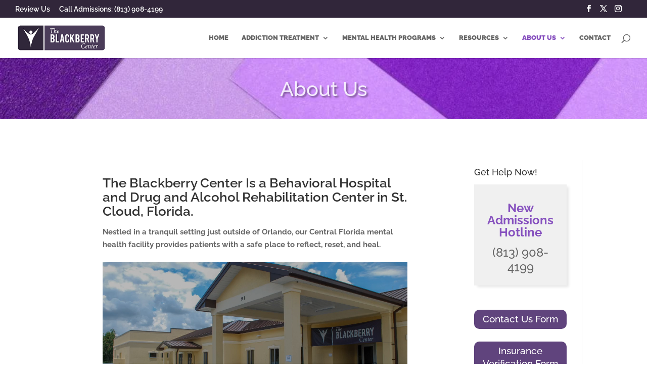

--- FILE ---
content_type: text/css
request_url: https://www.theblackberrycenter.com/wp-content/et-cache/1247/et-core-unified-1247.min.css?ver=1765199359
body_size: 1741
content:
#top-header{background-color:#8751bf}.et_mobile_menu{overflow:scroll!important;max-height:80vh}#top-menu-nav #top-menu li *{font-weight:bolder}@media (min-width:768px){.md\:pr-4{padding-right:1rem}}.page-id-242624 #callnowbutton.call-now-button,.page-id-242924 #callnowbutton.call-now-button,.page-id-242946 #callnowbutton.call-now-button,.page-id-242993 #callnowbutton.call-now-button{display:none}@media (max-width:479px){.et_pb_row .et_pb_column.et_pb_column_1_4,.et_pb_row .et_pb_column.et_pb_column_1_5,.et_pb_row .et_pb_column.et_pb_column_1_6{margin:0 0 0px}}.et_pb_column.et_pb_column_1_4.et_pb_column_2_tb_body.et_pb_css_mix_blend_mode_passthrough.et_pb_column_single #nav_menu-2{background-color:#7b007b;border-radius:5%;padding-left:1rem}.et_pb_module .et_pb_tab_content ul li *{padding-bottom:25px}.et_pb_module .et_pb_tab_content ul li.ll-at-font.ll-at-size.ll-at-line-height{font-weight:900}.et_pb_module .et_pb_tab_content ul li.ll-at-font.ll-at-size.ll-at-line-height a{font-weight:600}.et_pb_column_3_tb_footer .et_pb_menu--without-logo .et_pb_menu__menu>nav>ul>li{margin-top:8px;width:100%;display:block}#nav_menu-6 .widgettitle,#nav_menu-2 .widgettitle,.et_pb_widget.et_pb_widget ul li a{color:#fff;padding-bottom:2.5rem}.et_pb_widget.et_pb_widget ul li a:hover{color:lightgray}.landing-logos{display:none}.et_pb_module.et_pb_code.et_pb_code_0_tb_footer .et_pb_code_inner{color:white}.thebl-content.ll-at-font.ll-at-size.ll-at-line-height .post-cta-text.ll-at-font.ll-at-size.ll-at-line-height .ll-at-font.ll-at-size.ll-at-line-height,strong{padding-bottom:1.8rem}@media only screen and (max-width:767px){.hideOnMobile{display:none}img.hideOnMobile{display:none}}header#main-header{height:5rem}.et_pb_ajax_pagination_container .alignleft a{color:#1a32ff}#logo{transition:none;-webkit-transform:none}div#et-top-navigation.ll-at-font.ll-at-size.ll-at-line-height{transition:none;-webkit-transform:none}.et_pb_section,.et_pb_row,.et_pb_module{-webkit-animation:none!important;-moz-animation:none!important;animation:none!important}.et_fullwidth_nav #top-menu li.mega-menu>ul{width:auto;left:25%!important;right:30px!important}.et_pb_gutters3 .et_pb_column_2_5 .et_pb_widget{margin-bottom:.1em!Important}#podcast.podcast-blog,#faq.faq-blog{margin-top:3rem;padding:2rem;background-color:#efe6ff;border-radius:2rem}#news.news-blog{margin-top:3rem;padding:2rem;background-color:lightyellow;border-radius:2rem;font-size:19px}@media only screen and (max-width:767px){#podcast.podcast-blog{padding:0.9rem;border-radius:0}#faq.faq-blog{padding:0.5rem}}#faq ul{list-style-type:none}#faq li{padding-bottom:1rem}#faq.faq-blog{padding:2rem;background-color:#f2f2f2;font-size:19px}#news div.fluid-width-video-wrapper{padding-top:0px!important}.et_mobile_menu{min-width:100vw;margin-left:-10vw}#text-32 .et_pb_gutters3 .et_pb_column_2_5 .et_pb_widget{margin-bottom:0!Important}.et_fixed_nav #main-header.et-fixed-header{position:fixed;height:70px}.et-fixed-header .logo_container{height:70px}.et-fixed-header .mobile_menu_bar{padding-bottom:10px}.et_mobile_menu{min-height:100vh!important;min-height:-webkit-fill-available;padding-top:50px!important}html{height:-webkit-fill-available}.mobile_nav.opened .et_mobile_menu{display:block!important}html,body{max-width:100%;overflow-x:hidden}#top-menu li.mega-menu>ul{width:60%!important}.full-width-btn{width:100%;text-align:center}.et-waypoint:not(.et_pb_counters){opacity:1}.lwp-hide-mobile-menu.et_pb_menu .et_pb_menu__menu,.lwp-hide-mobile-menu.et_pb_fullwidth_menu .et_pb_menu__menu{display:flex!important}.lwp-hide-mobile-menu .et_mobile_nav_menu{display:none}.et-social-icons{float:right!important}#et-secondary-menu{width:100%}.assessment-text p{font-size:20px;line-height:1.5em}#main-header .et_mobile_menu li ul.hide{display:none!important}@media (max-width:600px){#accessibility-toolbar-parent .ll-at-toolbar-toggle.open.visible.ll-at-do-tooltip,.ll-at-toolbar-toggle-underlay{margin:0 0 45px 0}}#blackberry-address-footer a{color:white}div.et_pb_code_inner.ll-at-font.ll-at-size{color:#9b9b9b}#mobile_menu .menu-item-has-children{position:relative!important}#mobile_menu .menu-item-has-children>a{background:transparent}#mobile_menu .menu-item-has-children>a+span{position:absolute;right:0;top:0;padding:10px 20px;font-size:20px;font-weight:700;cursor:pointer;z-index:3}span.menu-closed:before{content:"\4c";display:block;color:#000000;font-size:16px;font-family:ETmodules}span.menu-closed.menu-open:before{content:"\4d"}@media (max-width:980px){.et-l--footer .et_pb_section{padding:0 20px}.et-l--footer .et_pb_menu .et-menu>li{padding-left:11px;padding-right:11px;width:100%}}@media screen and (max-width:768px){.textwidget .su-button span{padding-top:0.75em!important;padding-bottom:0.75em!important}}@media only screen and (max-width:765px){.six-columns .et_pb_column{width:16.66%!important}h1{font-size:22px}#pojo-a11y-toolbar{top:127px!important}}@media (max-width:980px){#logo img{max-width:40%!important}}@media only screen and (max-width:981px){.hide-mobile{display:none}}@media only screen and (min-width:981px){.hide-desktop{display:none!important}}@media only screen and (min-width:981px){.landing-logos li{padding:10px 20px;display:inline-block;width:9%;vertical-align:middle;list-style:none}}